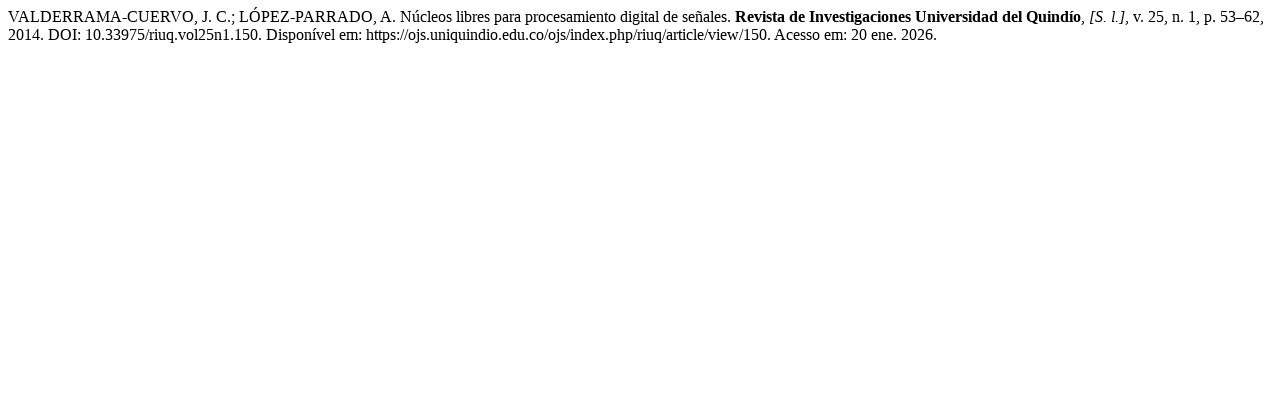

--- FILE ---
content_type: text/html; charset=UTF-8
request_url: https://ojs.uniquindio.edu.co/ojs/index.php/riuq/citationstylelanguage/get/associacao-brasileira-de-normas-tecnicas?submissionId=150&publicationId=128
body_size: 340
content:
<div class="csl-bib-body">
  <div class="csl-entry">VALDERRAMA-CUERVO, J. C.; LÓPEZ-PARRADO, A. Núcleos libres para procesamiento digital de señales. <b>Revista de Investigaciones Universidad del Quindío</b>, <i>[S. l.]</i>, v. 25, n. 1, p. 53–62, 2014. DOI: 10.33975/riuq.vol25n1.150. Disponível em: https://ojs.uniquindio.edu.co/ojs/index.php/riuq/article/view/150. Acesso em: 20 ene. 2026.</div>
</div>